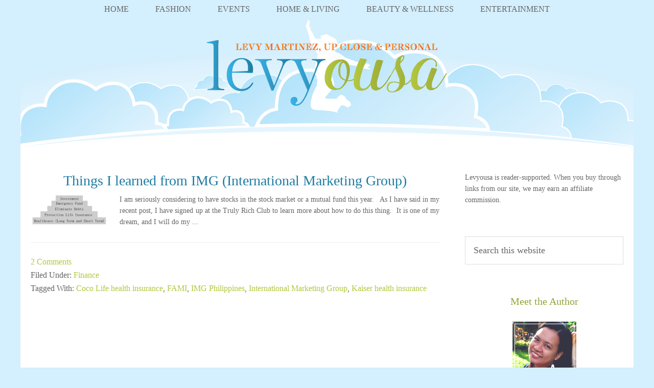

--- FILE ---
content_type: text/html; charset=UTF-8
request_url: https://www.levyousa.com/category/finance/page/16/
body_size: 12310
content:
<!DOCTYPE html>
<html lang="en-US">
<head >
<meta charset="UTF-8" />
<meta name="viewport" content="width=device-width, initial-scale=1" />
	<script type="text/javascript">function theChampLoadEvent(e){var t=window.onload;if(typeof window.onload!="function"){window.onload=e}else{window.onload=function(){t();e()}}}</script>
		<script type="text/javascript">var theChampDefaultLang = 'en_US', theChampCloseIconPath = 'https://www.levyousa.com/wp-content/plugins/super-socializer/images/close.png';</script>
		<script>var theChampSiteUrl = 'https://www.levyousa.com', theChampVerified = 0, theChampEmailPopup = 0, heateorSsMoreSharePopupSearchText = 'Search';</script>
			<script> var theChampFBKey = '', theChampFBLang = 'en_US', theChampFbLikeMycred = 0, theChampSsga = 0, theChampCommentNotification = 0, theChampHeateorFcmRecentComments = 0, theChampFbIosLogin = 0; </script>
						<script type="text/javascript">var theChampFBCommentUrl = 'https://www.levyousa.com/things-i-learned-from-img-international-marketing-group/'; var theChampFBCommentColor = ''; var theChampFBCommentNumPosts = ''; var theChampFBCommentWidth = '100%'; var theChampFBCommentOrderby = ''; var theChampCommentingTabs = "wordpress,facebook,disqus", theChampGpCommentsUrl = 'https://www.levyousa.com/things-i-learned-from-img-international-marketing-group/', theChampDisqusShortname = '', theChampScEnabledTabs = 'wordpress,fb', theChampScLabel = 'Leave a reply', theChampScTabLabels = {"wordpress":"Default Comments (2)","fb":"Facebook Comments","disqus":"Disqus Comments"}, theChampGpCommentsWidth = 0, theChampCommentingId = 'respond'</script>
						<script> var theChampSharingAjaxUrl = 'https://www.levyousa.com/wp-admin/admin-ajax.php', heateorSsFbMessengerAPI = 'https://www.facebook.com/dialog/send?app_id=595489497242932&display=popup&link=%encoded_post_url%&redirect_uri=%encoded_post_url%',heateorSsWhatsappShareAPI = 'web', heateorSsUrlCountFetched = [], heateorSsSharesText = 'Shares', heateorSsShareText = 'Share', theChampPluginIconPath = 'https://www.levyousa.com/wp-content/plugins/super-socializer/images/logo.png', theChampSaveSharesLocally = 0, theChampHorizontalSharingCountEnable = 0, theChampVerticalSharingCountEnable = 0, theChampSharingOffset = -10, theChampCounterOffset = -10, theChampMobileStickySharingEnabled = 1, heateorSsCopyLinkMessage = "Link copied.";
		var heateorSsHorSharingShortUrl = "https://www.levyousa.com/things-i-learned-from-img-international-marketing-group/";var heateorSsVerticalSharingShortUrl = "https://www.levyousa.com/things-i-learned-from-img-international-marketing-group/";		</script>
			<style type="text/css">
						.the_champ_button_instagram span.the_champ_svg,a.the_champ_instagram span.the_champ_svg{background:radial-gradient(circle at 30% 107%,#fdf497 0,#fdf497 5%,#fd5949 45%,#d6249f 60%,#285aeb 90%)}
					.the_champ_horizontal_sharing .the_champ_svg,.heateor_ss_standard_follow_icons_container .the_champ_svg{
					color: #fff;
				border-width: 0px;
		border-style: solid;
		border-color: transparent;
	}
		.the_champ_horizontal_sharing .theChampTCBackground{
		color:#666;
	}
		.the_champ_horizontal_sharing span.the_champ_svg:hover,.heateor_ss_standard_follow_icons_container span.the_champ_svg:hover{
				border-color: transparent;
	}
		.the_champ_vertical_sharing span.the_champ_svg,.heateor_ss_floating_follow_icons_container span.the_champ_svg{
					color: #fff;
				border-width: 0px;
		border-style: solid;
		border-color: transparent;
	}
		.the_champ_vertical_sharing .theChampTCBackground{
		color:#666;
	}
		.the_champ_vertical_sharing span.the_champ_svg:hover,.heateor_ss_floating_follow_icons_container span.the_champ_svg:hover{
						border-color: transparent;
		}
	@media screen and (max-width:783px){.the_champ_vertical_sharing{display:none!important}}div.heateor_ss_mobile_footer{display:none;}@media screen and (max-width:783px){div.the_champ_bottom_sharing div.the_champ_sharing_ul .theChampTCBackground{width:100%!important;background-color:white}div.the_champ_bottom_sharing{width:100%!important;left:0!important;}div.the_champ_bottom_sharing a{width:12.5% !important;margin:0!important;padding:0!important;}div.the_champ_bottom_sharing .the_champ_svg{width:100%!important;}div.the_champ_bottom_sharing div.theChampTotalShareCount{font-size:.7em!important;line-height:28px!important}div.the_champ_bottom_sharing div.theChampTotalShareText{font-size:.5em!important;line-height:0px!important}div.heateor_ss_mobile_footer{display:block;height:40px;}.the_champ_bottom_sharing{padding:0!important;display:block!important;width: auto!important;bottom:-2px!important;top: auto!important;}.the_champ_bottom_sharing .the_champ_square_count{line-height: inherit;}.the_champ_bottom_sharing .theChampSharingArrow{display:none;}.the_champ_bottom_sharing .theChampTCBackground{margin-right: 1.1em !important}}</style>
	<meta name='robots' content='index, follow, max-image-preview:large, max-snippet:-1, max-video-preview:-1' />

	<!-- This site is optimized with the Yoast SEO plugin v26.8 - https://yoast.com/product/yoast-seo-wordpress/ -->
	<title>Finance Archives - Page 16 of 23 - LEVYousa</title>
	<link rel="canonical" href="https://www.levyousa.com/category/finance/page/16/" />
	<link rel="prev" href="https://www.levyousa.com/category/finance/page/15/" />
	<link rel="next" href="https://www.levyousa.com/category/finance/page/17/" />
	<meta property="og:locale" content="en_US" />
	<meta property="og:type" content="article" />
	<meta property="og:title" content="Finance Archives - Page 16 of 23 - LEVYousa" />
	<meta property="og:url" content="https://www.levyousa.com/category/finance/" />
	<meta property="og:site_name" content="LEVYousa" />
	<script type="application/ld+json" class="yoast-schema-graph">{"@context":"https://schema.org","@graph":[{"@type":"CollectionPage","@id":"https://www.levyousa.com/category/finance/","url":"https://www.levyousa.com/category/finance/page/16/","name":"Finance Archives - Page 16 of 23 - LEVYousa","isPartOf":{"@id":"https://www.levyousa.com/#website"},"breadcrumb":{"@id":"https://www.levyousa.com/category/finance/page/16/#breadcrumb"},"inLanguage":"en-US"},{"@type":"BreadcrumbList","@id":"https://www.levyousa.com/category/finance/page/16/#breadcrumb","itemListElement":[{"@type":"ListItem","position":1,"name":"Home","item":"https://www.levyousa.com/"},{"@type":"ListItem","position":2,"name":"Finance"}]},{"@type":"WebSite","@id":"https://www.levyousa.com/#website","url":"https://www.levyousa.com/","name":"LEVYousa","description":"Lifestyle Blog of Levy Martinez","potentialAction":[{"@type":"SearchAction","target":{"@type":"EntryPoint","urlTemplate":"https://www.levyousa.com/?s={search_term_string}"},"query-input":{"@type":"PropertyValueSpecification","valueRequired":true,"valueName":"search_term_string"}}],"inLanguage":"en-US"}]}</script>
	<!-- / Yoast SEO plugin. -->


<link rel='dns-prefetch' href='//secure.gravatar.com' />
<link rel='dns-prefetch' href='//stats.wp.com' />
<link rel='dns-prefetch' href='//v0.wordpress.com' />
<link rel='dns-prefetch' href='//widgets.wp.com' />
<link rel='dns-prefetch' href='//s0.wp.com' />
<link rel='dns-prefetch' href='//0.gravatar.com' />
<link rel='dns-prefetch' href='//1.gravatar.com' />
<link rel='dns-prefetch' href='//2.gravatar.com' />
<link rel='preconnect' href='//i0.wp.com' />
<link rel='preconnect' href='//c0.wp.com' />
<link rel="alternate" type="application/rss+xml" title="LEVYousa &raquo; Feed" href="https://www.levyousa.com/feed/" />
<link rel="alternate" type="application/rss+xml" title="LEVYousa &raquo; Comments Feed" href="https://www.levyousa.com/comments/feed/" />
<link rel="alternate" type="application/rss+xml" title="LEVYousa &raquo; Finance Category Feed" href="https://www.levyousa.com/category/finance/feed/" />
<style id='wp-img-auto-sizes-contain-inline-css' type='text/css'>
img:is([sizes=auto i],[sizes^="auto," i]){contain-intrinsic-size:3000px 1500px}
/*# sourceURL=wp-img-auto-sizes-contain-inline-css */
</style>

<link rel='stylesheet' id='squeesome-theme-css' href='https://www.levyousa.com/wp-content/themes/squeesome/style.css?ver=1.0' type='text/css' media='all' />
<style id='wp-emoji-styles-inline-css' type='text/css'>

	img.wp-smiley, img.emoji {
		display: inline !important;
		border: none !important;
		box-shadow: none !important;
		height: 1em !important;
		width: 1em !important;
		margin: 0 0.07em !important;
		vertical-align: -0.1em !important;
		background: none !important;
		padding: 0 !important;
	}
/*# sourceURL=wp-emoji-styles-inline-css */
</style>
<link rel='stylesheet' id='wp-block-library-css' href='https://c0.wp.com/c/6.9/wp-includes/css/dist/block-library/style.min.css' type='text/css' media='all' />
<style id='global-styles-inline-css' type='text/css'>
:root{--wp--preset--aspect-ratio--square: 1;--wp--preset--aspect-ratio--4-3: 4/3;--wp--preset--aspect-ratio--3-4: 3/4;--wp--preset--aspect-ratio--3-2: 3/2;--wp--preset--aspect-ratio--2-3: 2/3;--wp--preset--aspect-ratio--16-9: 16/9;--wp--preset--aspect-ratio--9-16: 9/16;--wp--preset--color--black: #000000;--wp--preset--color--cyan-bluish-gray: #abb8c3;--wp--preset--color--white: #ffffff;--wp--preset--color--pale-pink: #f78da7;--wp--preset--color--vivid-red: #cf2e2e;--wp--preset--color--luminous-vivid-orange: #ff6900;--wp--preset--color--luminous-vivid-amber: #fcb900;--wp--preset--color--light-green-cyan: #7bdcb5;--wp--preset--color--vivid-green-cyan: #00d084;--wp--preset--color--pale-cyan-blue: #8ed1fc;--wp--preset--color--vivid-cyan-blue: #0693e3;--wp--preset--color--vivid-purple: #9b51e0;--wp--preset--gradient--vivid-cyan-blue-to-vivid-purple: linear-gradient(135deg,rgb(6,147,227) 0%,rgb(155,81,224) 100%);--wp--preset--gradient--light-green-cyan-to-vivid-green-cyan: linear-gradient(135deg,rgb(122,220,180) 0%,rgb(0,208,130) 100%);--wp--preset--gradient--luminous-vivid-amber-to-luminous-vivid-orange: linear-gradient(135deg,rgb(252,185,0) 0%,rgb(255,105,0) 100%);--wp--preset--gradient--luminous-vivid-orange-to-vivid-red: linear-gradient(135deg,rgb(255,105,0) 0%,rgb(207,46,46) 100%);--wp--preset--gradient--very-light-gray-to-cyan-bluish-gray: linear-gradient(135deg,rgb(238,238,238) 0%,rgb(169,184,195) 100%);--wp--preset--gradient--cool-to-warm-spectrum: linear-gradient(135deg,rgb(74,234,220) 0%,rgb(151,120,209) 20%,rgb(207,42,186) 40%,rgb(238,44,130) 60%,rgb(251,105,98) 80%,rgb(254,248,76) 100%);--wp--preset--gradient--blush-light-purple: linear-gradient(135deg,rgb(255,206,236) 0%,rgb(152,150,240) 100%);--wp--preset--gradient--blush-bordeaux: linear-gradient(135deg,rgb(254,205,165) 0%,rgb(254,45,45) 50%,rgb(107,0,62) 100%);--wp--preset--gradient--luminous-dusk: linear-gradient(135deg,rgb(255,203,112) 0%,rgb(199,81,192) 50%,rgb(65,88,208) 100%);--wp--preset--gradient--pale-ocean: linear-gradient(135deg,rgb(255,245,203) 0%,rgb(182,227,212) 50%,rgb(51,167,181) 100%);--wp--preset--gradient--electric-grass: linear-gradient(135deg,rgb(202,248,128) 0%,rgb(113,206,126) 100%);--wp--preset--gradient--midnight: linear-gradient(135deg,rgb(2,3,129) 0%,rgb(40,116,252) 100%);--wp--preset--font-size--small: 13px;--wp--preset--font-size--medium: 20px;--wp--preset--font-size--large: 36px;--wp--preset--font-size--x-large: 42px;--wp--preset--spacing--20: 0.44rem;--wp--preset--spacing--30: 0.67rem;--wp--preset--spacing--40: 1rem;--wp--preset--spacing--50: 1.5rem;--wp--preset--spacing--60: 2.25rem;--wp--preset--spacing--70: 3.38rem;--wp--preset--spacing--80: 5.06rem;--wp--preset--shadow--natural: 6px 6px 9px rgba(0, 0, 0, 0.2);--wp--preset--shadow--deep: 12px 12px 50px rgba(0, 0, 0, 0.4);--wp--preset--shadow--sharp: 6px 6px 0px rgba(0, 0, 0, 0.2);--wp--preset--shadow--outlined: 6px 6px 0px -3px rgb(255, 255, 255), 6px 6px rgb(0, 0, 0);--wp--preset--shadow--crisp: 6px 6px 0px rgb(0, 0, 0);}:where(.is-layout-flex){gap: 0.5em;}:where(.is-layout-grid){gap: 0.5em;}body .is-layout-flex{display: flex;}.is-layout-flex{flex-wrap: wrap;align-items: center;}.is-layout-flex > :is(*, div){margin: 0;}body .is-layout-grid{display: grid;}.is-layout-grid > :is(*, div){margin: 0;}:where(.wp-block-columns.is-layout-flex){gap: 2em;}:where(.wp-block-columns.is-layout-grid){gap: 2em;}:where(.wp-block-post-template.is-layout-flex){gap: 1.25em;}:where(.wp-block-post-template.is-layout-grid){gap: 1.25em;}.has-black-color{color: var(--wp--preset--color--black) !important;}.has-cyan-bluish-gray-color{color: var(--wp--preset--color--cyan-bluish-gray) !important;}.has-white-color{color: var(--wp--preset--color--white) !important;}.has-pale-pink-color{color: var(--wp--preset--color--pale-pink) !important;}.has-vivid-red-color{color: var(--wp--preset--color--vivid-red) !important;}.has-luminous-vivid-orange-color{color: var(--wp--preset--color--luminous-vivid-orange) !important;}.has-luminous-vivid-amber-color{color: var(--wp--preset--color--luminous-vivid-amber) !important;}.has-light-green-cyan-color{color: var(--wp--preset--color--light-green-cyan) !important;}.has-vivid-green-cyan-color{color: var(--wp--preset--color--vivid-green-cyan) !important;}.has-pale-cyan-blue-color{color: var(--wp--preset--color--pale-cyan-blue) !important;}.has-vivid-cyan-blue-color{color: var(--wp--preset--color--vivid-cyan-blue) !important;}.has-vivid-purple-color{color: var(--wp--preset--color--vivid-purple) !important;}.has-black-background-color{background-color: var(--wp--preset--color--black) !important;}.has-cyan-bluish-gray-background-color{background-color: var(--wp--preset--color--cyan-bluish-gray) !important;}.has-white-background-color{background-color: var(--wp--preset--color--white) !important;}.has-pale-pink-background-color{background-color: var(--wp--preset--color--pale-pink) !important;}.has-vivid-red-background-color{background-color: var(--wp--preset--color--vivid-red) !important;}.has-luminous-vivid-orange-background-color{background-color: var(--wp--preset--color--luminous-vivid-orange) !important;}.has-luminous-vivid-amber-background-color{background-color: var(--wp--preset--color--luminous-vivid-amber) !important;}.has-light-green-cyan-background-color{background-color: var(--wp--preset--color--light-green-cyan) !important;}.has-vivid-green-cyan-background-color{background-color: var(--wp--preset--color--vivid-green-cyan) !important;}.has-pale-cyan-blue-background-color{background-color: var(--wp--preset--color--pale-cyan-blue) !important;}.has-vivid-cyan-blue-background-color{background-color: var(--wp--preset--color--vivid-cyan-blue) !important;}.has-vivid-purple-background-color{background-color: var(--wp--preset--color--vivid-purple) !important;}.has-black-border-color{border-color: var(--wp--preset--color--black) !important;}.has-cyan-bluish-gray-border-color{border-color: var(--wp--preset--color--cyan-bluish-gray) !important;}.has-white-border-color{border-color: var(--wp--preset--color--white) !important;}.has-pale-pink-border-color{border-color: var(--wp--preset--color--pale-pink) !important;}.has-vivid-red-border-color{border-color: var(--wp--preset--color--vivid-red) !important;}.has-luminous-vivid-orange-border-color{border-color: var(--wp--preset--color--luminous-vivid-orange) !important;}.has-luminous-vivid-amber-border-color{border-color: var(--wp--preset--color--luminous-vivid-amber) !important;}.has-light-green-cyan-border-color{border-color: var(--wp--preset--color--light-green-cyan) !important;}.has-vivid-green-cyan-border-color{border-color: var(--wp--preset--color--vivid-green-cyan) !important;}.has-pale-cyan-blue-border-color{border-color: var(--wp--preset--color--pale-cyan-blue) !important;}.has-vivid-cyan-blue-border-color{border-color: var(--wp--preset--color--vivid-cyan-blue) !important;}.has-vivid-purple-border-color{border-color: var(--wp--preset--color--vivid-purple) !important;}.has-vivid-cyan-blue-to-vivid-purple-gradient-background{background: var(--wp--preset--gradient--vivid-cyan-blue-to-vivid-purple) !important;}.has-light-green-cyan-to-vivid-green-cyan-gradient-background{background: var(--wp--preset--gradient--light-green-cyan-to-vivid-green-cyan) !important;}.has-luminous-vivid-amber-to-luminous-vivid-orange-gradient-background{background: var(--wp--preset--gradient--luminous-vivid-amber-to-luminous-vivid-orange) !important;}.has-luminous-vivid-orange-to-vivid-red-gradient-background{background: var(--wp--preset--gradient--luminous-vivid-orange-to-vivid-red) !important;}.has-very-light-gray-to-cyan-bluish-gray-gradient-background{background: var(--wp--preset--gradient--very-light-gray-to-cyan-bluish-gray) !important;}.has-cool-to-warm-spectrum-gradient-background{background: var(--wp--preset--gradient--cool-to-warm-spectrum) !important;}.has-blush-light-purple-gradient-background{background: var(--wp--preset--gradient--blush-light-purple) !important;}.has-blush-bordeaux-gradient-background{background: var(--wp--preset--gradient--blush-bordeaux) !important;}.has-luminous-dusk-gradient-background{background: var(--wp--preset--gradient--luminous-dusk) !important;}.has-pale-ocean-gradient-background{background: var(--wp--preset--gradient--pale-ocean) !important;}.has-electric-grass-gradient-background{background: var(--wp--preset--gradient--electric-grass) !important;}.has-midnight-gradient-background{background: var(--wp--preset--gradient--midnight) !important;}.has-small-font-size{font-size: var(--wp--preset--font-size--small) !important;}.has-medium-font-size{font-size: var(--wp--preset--font-size--medium) !important;}.has-large-font-size{font-size: var(--wp--preset--font-size--large) !important;}.has-x-large-font-size{font-size: var(--wp--preset--font-size--x-large) !important;}
/*# sourceURL=global-styles-inline-css */
</style>

<style id='classic-theme-styles-inline-css' type='text/css'>
/*! This file is auto-generated */
.wp-block-button__link{color:#fff;background-color:#32373c;border-radius:9999px;box-shadow:none;text-decoration:none;padding:calc(.667em + 2px) calc(1.333em + 2px);font-size:1.125em}.wp-block-file__button{background:#32373c;color:#fff;text-decoration:none}
/*# sourceURL=/wp-includes/css/classic-themes.min.css */
</style>
<link rel='stylesheet' id='widgetopts-styles-css' href='https://www.levyousa.com/wp-content/plugins/widget-options/assets/css/widget-options.css?ver=4.1.3' type='text/css' media='all' />
<link rel='stylesheet' id='dashicons-css' href='https://c0.wp.com/c/6.9/wp-includes/css/dashicons.min.css' type='text/css' media='all' />
<link rel='stylesheet' id='thickbox-css' href='https://c0.wp.com/c/6.9/wp-includes/js/thickbox/thickbox.css' type='text/css' media='all' />
<link rel='stylesheet' id='auto-thickbox-css' href='https://www.levyousa.com/wp-content/plugins/auto-thickbox/css/styles-pre39.css?ver=20140420' type='text/css' media='all' />
<link rel='stylesheet' id='jetpack_likes-css' href='https://c0.wp.com/p/jetpack/15.4/modules/likes/style.css' type='text/css' media='all' />
<link rel='stylesheet' id='the_champ_frontend_css-css' href='https://www.levyousa.com/wp-content/plugins/super-socializer/css/front.css?ver=7.14.5' type='text/css' media='all' />
<style id='quads-styles-inline-css' type='text/css'>

    .quads-location ins.adsbygoogle {
        background: transparent !important;
    }.quads-location .quads_rotator_img{ opacity:1 !important;}
    .quads.quads_ad_container { display: grid; grid-template-columns: auto; grid-gap: 10px; padding: 10px; }
    .grid_image{animation: fadeIn 0.5s;-webkit-animation: fadeIn 0.5s;-moz-animation: fadeIn 0.5s;
        -o-animation: fadeIn 0.5s;-ms-animation: fadeIn 0.5s;}
    .quads-ad-label { font-size: 12px; text-align: center; color: #333;}
    .quads_click_impression { display: none;} .quads-location, .quads-ads-space{max-width:100%;} @media only screen and (max-width: 480px) { .quads-ads-space, .penci-builder-element .quads-ads-space{max-width:340px;}}
/*# sourceURL=quads-styles-inline-css */
</style>
<script type="text/javascript" src="https://c0.wp.com/c/6.9/wp-includes/js/jquery/jquery.min.js" id="jquery-core-js"></script>
<script type="text/javascript" src="https://c0.wp.com/c/6.9/wp-includes/js/jquery/jquery-migrate.min.js" id="jquery-migrate-js"></script>
<script type="text/javascript" id="jquery-js-after">
/* <![CDATA[ */
jQuery(document).ready(function() {
	jQuery(".37fc664d0082355b478c645101fb13c4").click(function() {
		jQuery.post(
			"https://www.levyousa.com/wp-admin/admin-ajax.php", {
				"action": "quick_adsense_onpost_ad_click",
				"quick_adsense_onpost_ad_index": jQuery(this).attr("data-index"),
				"quick_adsense_nonce": "29f200c974",
			}, function(response) { }
		);
	});
});

//# sourceURL=jquery-js-after
/* ]]> */
</script>
<link rel="https://api.w.org/" href="https://www.levyousa.com/wp-json/" /><link rel="alternate" title="JSON" type="application/json" href="https://www.levyousa.com/wp-json/wp/v2/categories/482" /><link rel="EditURI" type="application/rsd+xml" title="RSD" href="https://www.levyousa.com/xmlrpc.php?rsd" />
<meta name="generator" content="WordPress 6.9" />
	<style>img#wpstats{display:none}</style>
		
<script type='text/javascript'>
/* <![CDATA[ */
var thickboxL10n = {"next":"Next &gt;","prev":"&lt; Prev","image":"Image","of":"of","close":"Close","loadingAnimation":"https:\/\/www.levyousa.com\/wp-content\/plugins\/auto-thickbox\/images\/loadingAnimation.gif"};
try{convertEntities(thickboxL10n);}catch(e){};;
/* ]]> */
</script>
<script>document.cookie = 'quads_browser_width='+screen.width;</script><link rel="icon" href="https://www.levyousa.com/wp-content/themes/squeesome/images/favicon.ico" />
<link rel="pingback" href="https://www.levyousa.com/xmlrpc.php" />
</head>
<body class="archive paged category category-finance category-482 paged-16 category-paged-16 wp-theme-genesis wp-child-theme-squeesome header-image header-full-width content-sidebar genesis-breadcrumbs-hidden"><div class="site-container"><nav class="nav-primary" aria-label="Main"><div class="wrap"><ul id="menu-navigation" class="menu genesis-nav-menu menu-primary"><li id="menu-item-1961" class="menu-item menu-item-type-custom menu-item-object-custom menu-item-home menu-item-1961"><a href="http://www.levyousa.com/"><span >Home</span></a></li>
<li id="menu-item-1965" class="menu-item menu-item-type-taxonomy menu-item-object-category menu-item-1965"><a href="https://www.levyousa.com/category/fashion/"><span >Fashion</span></a></li>
<li id="menu-item-1964" class="menu-item menu-item-type-taxonomy menu-item-object-category menu-item-1964"><a href="https://www.levyousa.com/category/event/"><span >Events</span></a></li>
<li id="menu-item-1966" class="menu-item menu-item-type-taxonomy menu-item-object-category menu-item-1966"><a href="https://www.levyousa.com/category/home-and-living/"><span >Home &#038; Living</span></a></li>
<li id="menu-item-1962" class="menu-item menu-item-type-taxonomy menu-item-object-category menu-item-1962"><a href="https://www.levyousa.com/category/beauty-and-wellness/"><span >Beauty &#038; Wellness</span></a></li>
<li id="menu-item-1963" class="menu-item menu-item-type-taxonomy menu-item-object-category menu-item-1963"><a href="https://www.levyousa.com/category/entertainment/"><span >Entertainment</span></a></li>
</ul></div></nav><header class="site-header"><div class="wrap"><div class="title-area"><p class="site-title"><a href="https://www.levyousa.com/">LEVYousa</a></p><p class="site-description">Lifestyle Blog of Levy Martinez</p></div></div></header><div class="site-inner"><div class="content-sidebar-wrap"><main class="content"><article class="post-2969 post type-post status-publish format-standard category-finance tag-coco-life-health-insurance tag-fami tag-img-philippines tag-international-marketing-group tag-kaiser-health-insurance entry" aria-label="Things I learned from IMG (International Marketing Group)"><header class="entry-header"><h2 class="entry-title"><a class="entry-title-link" rel="bookmark" href="https://www.levyousa.com/things-i-learned-from-img-international-marketing-group/">Things I learned from IMG (International Marketing Group)</a></h2>
</header><div class="entry-content"><a href="https://www.levyousa.com/things-i-learned-from-img-international-marketing-group/"><img data-recalc-dims="1" decoding="async"  src="https://i0.wp.com/www.levyousa.com/wp-content/uploads/2013/03/new-1.jpg?w=150" class="alignleft wp-post-image tfe" alt="new-1" title="" /></a><p>I am seriously considering to have stocks in the stock market or a mutual fund this year.   As I have said in my recent post, I have signed up at the  Truly Rich Club to learn more about how to do this thing.  It is one of my dream, and I will do my ...</p></div><footer class="entry-footer"><p class="entry-meta"><span class="entry-comments-link"><a href="https://www.levyousa.com/things-i-learned-from-img-international-marketing-group/#comments">2 Comments</a></span> <span class="entry-categories">Filed Under: <a href="https://www.levyousa.com/category/finance/" rel="category tag">Finance</a></span> <span class="entry-tags">Tagged With: <a href="https://www.levyousa.com/tag/coco-life-health-insurance/" rel="tag">Coco Life health insurance</a>, <a href="https://www.levyousa.com/tag/fami/" rel="tag">FAMI</a>, <a href="https://www.levyousa.com/tag/img-philippines/" rel="tag">IMG Philippines</a>, <a href="https://www.levyousa.com/tag/international-marketing-group/" rel="tag">International Marketing Group</a>, <a href="https://www.levyousa.com/tag/kaiser-health-insurance/" rel="tag">Kaiser health insurance</a></span></p></footer></article><article class="post-2926 post type-post status-publish format-standard category-finance category-life-thoughts category-personal category-tips-and-how-to tag-be-a-member-of-truly-rich-club tag-bo-sanchez tag-bo-sanchez-book tag-truly-rich-club entry" aria-label="I am now a member of the Truly Rich Club"><header class="entry-header"><h2 class="entry-title"><a class="entry-title-link" rel="bookmark" href="https://www.levyousa.com/i-am-now-a-member-of-the-truly-rich-club/">I am now a member of the Truly Rich Club</a></h2>
</header><div class="entry-content"><p>I've been hearing about the Truly Rich Club late last year, and when I decided to attend the The Feast this year.

My FB wall was flooded by updates which came from Bo Sanchez' FB page and since I wanted to be financially dependent, I now finally decided to be a member of the Truly Rich ...</p></div><footer class="entry-footer"><p class="entry-meta"><span class="entry-comments-link"><a href="https://www.levyousa.com/i-am-now-a-member-of-the-truly-rich-club/#comments">2 Comments</a></span> <span class="entry-categories">Filed Under: <a href="https://www.levyousa.com/category/finance/" rel="category tag">Finance</a>, <a href="https://www.levyousa.com/category/life-thoughts/" rel="category tag">Life Thoughts</a>, <a href="https://www.levyousa.com/category/personal/" rel="category tag">Personal</a>, <a href="https://www.levyousa.com/category/tips-and-how-to/" rel="category tag">Tips and How to</a></span> <span class="entry-tags">Tagged With: <a href="https://www.levyousa.com/tag/be-a-member-of-truly-rich-club/" rel="tag">be a member of Truly Rich CLub</a>, <a href="https://www.levyousa.com/tag/bo-sanchez/" rel="tag">Bo Sanchez</a>, <a href="https://www.levyousa.com/tag/bo-sanchez-book/" rel="tag">Bo Sanchez book</a>, <a href="https://www.levyousa.com/tag/truly-rich-club/" rel="tag">Truly Rich Club</a></span></p></footer></article><article class="post-2808 post type-post status-publish format-standard category-did-you-know category-event category-finance category-food category-health-2 category-home-and-living category-tips-and-how-to tag-chinese-new-year-food-to-prepare tag-chinese-new-year-superstitions tag-chinese-new-year-things-to-do tag-what-to-wear-this-chinese-new-year entry" aria-label="Chinese New Year Superstitions"><header class="entry-header"><h2 class="entry-title"><a class="entry-title-link" rel="bookmark" href="https://www.levyousa.com/chinese-new-year-superstitions/">Chinese New Year Superstitions</a></h2>
</header><div class="entry-content"><a href="https://www.levyousa.com/chinese-new-year-superstitions/"><img data-recalc-dims="1" decoding="async"  src="https://i0.wp.com/www.levyousa.com/wp-content/uploads/2013/02/Chinese_New_Year_2013.jpg?w=150" class="alignleft wp-post-image tfe" alt="Chinese New Year 2013" title="" /></a><p>I am not a Chinese, nor any of my family members are .My late father in law though I think believed in their superstitions since there are some Chinese items in the ancestors house before. I think there is no harm in following these beliefs if you think it may bring you good health and ...</p></div><footer class="entry-footer"><p class="entry-meta"><span class="entry-comments-link"><a href="https://www.levyousa.com/chinese-new-year-superstitions/#comments">1 Comment</a></span> <span class="entry-categories">Filed Under: <a href="https://www.levyousa.com/category/did-you-know/" rel="category tag">Did you know?</a>, <a href="https://www.levyousa.com/category/event/" rel="category tag">Event</a>, <a href="https://www.levyousa.com/category/finance/" rel="category tag">Finance</a>, <a href="https://www.levyousa.com/category/food/" rel="category tag">Food</a>, <a href="https://www.levyousa.com/category/health-2/" rel="category tag">Health</a>, <a href="https://www.levyousa.com/category/home-and-living/" rel="category tag">Home and Living</a>, <a href="https://www.levyousa.com/category/tips-and-how-to/" rel="category tag">Tips and How to</a></span> <span class="entry-tags">Tagged With: <a href="https://www.levyousa.com/tag/chinese-new-year-food-to-prepare/" rel="tag">Chinese New Year food to prepare</a>, <a href="https://www.levyousa.com/tag/chinese-new-year-superstitions/" rel="tag">Chinese New Year Superstitions</a>, <a href="https://www.levyousa.com/tag/chinese-new-year-things-to-do/" rel="tag">Chinese New Year things to do</a>, <a href="https://www.levyousa.com/tag/what-to-wear-this-chinese-new-year/" rel="tag">what to wear this Chinese New Year</a></span></p></footer></article><div class="archive-pagination pagination"><ul><li class="pagination-previous"><a href="https://www.levyousa.com/category/finance/page/15/" >&#x000AB; Previous Page</a></li>
<li><a href="https://www.levyousa.com/category/finance/">1</a></li>
<li class="pagination-omission">&#x02026;</li> 
<li><a href="https://www.levyousa.com/category/finance/page/14/">14</a></li>
<li><a href="https://www.levyousa.com/category/finance/page/15/">15</a></li>
<li class="active" ><a href="https://www.levyousa.com/category/finance/page/16/" aria-current="page">16</a></li>
<li><a href="https://www.levyousa.com/category/finance/page/17/">17</a></li>
<li><a href="https://www.levyousa.com/category/finance/page/18/">18</a></li>
<li class="pagination-omission">&#x02026;</li> 
<li><a href="https://www.levyousa.com/category/finance/page/23/">23</a></li>
<li class="pagination-next"><a href="https://www.levyousa.com/category/finance/page/17/" >Next Page &#x000BB;</a></li>
</ul></div>
</main><aside class="sidebar sidebar-primary widget-area" role="complementary" aria-label="Primary Sidebar"><section id="text-37" class="widget widget_text"><div class="widget-wrap">			<div class="textwidget"><p>Levyousa is reader-supported. When you buy through links from our site, we may earn an affiliate commission.</p>
</div>
		</div></section>
<section id="search-5" class="widget widget_search"><div class="widget-wrap"><form class="search-form" method="get" action="https://www.levyousa.com/" role="search"><input class="search-form-input" type="search" name="s" id="searchform-1" placeholder="Search this website"><input class="search-form-submit" type="submit" value="Search"><meta content="https://www.levyousa.com/?s={s}"></form></div></section>
<section id="text-18" class="widget widget_text"><div class="widget-wrap"><h4 class="widget-title widgettitle">Meet the Author</h4>
			<div class="textwidget"><p><center><img data-recalc-dims="1" src="https://i0.wp.com/www.levyousa.com/wp-content/themes/squeesome/images/levy.png" /></center></p>
<p>This blog is managed by Levy Martinez.  I can't think of any unique name that is very easy to remember that  is why I chose LEVYousa.  Thanks to the levitation spell of Hermione  from Harry Potter (the "Wingardium Leviosa").  I incorporated my name on  it and viola! a blog name that is so easy to remember. </p>
<p>What I write mostly here are things that I am interested in like: Fashion, Beauty, Travel, Health, Home and Living, Entertainment, Events and a lot more.  This is Lifestyle/General blog.</p>
<p>This blog is PR Friendly. If you want me to review your products, food/beverage samplings, store/service reviews, please don't hesitate to contact me via email at: levy.martinez8@gmail.com</p>
<p><center><a href="http://www.facebook.com/LEVYousa"><img data-recalc-dims="1" src="https://i0.wp.com/www.levyousa.com/wp-content/uploads/2012/05/fb.png" /></a>&nbsp;<a href="https://twitter.com/#!/levy1008"><img data-recalc-dims="1" src="https://i0.wp.com/www.levyousa.com/wp-content/uploads/2012/05/twitter.png" /></a>&nbsp;<a href="http://www.levyousa.com/feed/"><img data-recalc-dims="1" src="https://i0.wp.com/www.levyousa.com/wp-content/uploads/2012/05/rss.png" /></a>&nbsp;<a href="https://plus.google.com/112596079890401545930"><img data-recalc-dims="1" src="https://i0.wp.com/www.levyousa.com/wp-content/uploads/2012/05/gplus.png" /></a></center></p>
</div>
		</div></section>
<section id="text-20" class="widget widget_text"><div class="widget-wrap"><h4 class="widget-title widgettitle">Subscribe for Updates</h4>
			<div class="textwidget"><form action="http://feedburner.google.com/fb/a/mailverify" method="post" onsubmit="window.open('http://feedburner.google.com/fb/a/mailverify?uri=levyousa', 'popupwindow', 'scrollbars=yes,width=125,height=125');return true" style="padding: 3px; text-align: center;" target="popupwindow">
Enter your email address:
<input name="email" style="width: 140px;" type="text" />
<input name="uri" type="hidden" value="levyousa" /><input name="loc" type="hidden" value="en_US" />
<input type="submit" value="Subscribe" />
</form></div>
		</div></section>
<section id="text-23" class="widget widget_text"><div class="widget-wrap"><h4 class="widget-title widgettitle">Award</h4>
			<div class="textwidget"><center><a href="http://www.influentialblogger.net/2011/09/winners-top-10-emerging-influential.html" target="_blank"><img data-recalc-dims="1" src="https://i0.wp.com/www.levyousa.com/wp-content/uploads/2012/04/emerging-influential-blog-2011certificatebadgepng.jpg" border="0" alt="Photobucket"></a></center></div>
		</div></section>
<section id="text-32" class="widget widget_text"><div class="widget-wrap">			<div class="textwidget"><img data-recalc-dims="1" class="aligncenter size-full wp-image-5966" src="https://i0.wp.com/www.levyousa.com/wp-content/uploads/2018/07/comodo_secure_seal_113x59_transp.png?resize=113%2C59" alt="" width="113" height="59" /></div>
		</div></section>
<section id="text-16" class="widget widget_text"><div class="widget-wrap"><h4 class="widget-title widgettitle">Find Me on Facebook</h4>
			<div class="textwidget"><center><div id="fb-root"></div><script src="http://connect.facebook.net/en_US/all.js#xfbml=1"></script><fb:like-box href="https://www.facebook.com/LEVYousa" width="300" show_faces="true" border_color="" stream="false" header="true"></fb:like-box></center></div>
		</div></section>
<section id="text-21" class="widget widget_text"><div class="widget-wrap"><h4 class="widget-title widgettitle">Visit my other blogs:</h4>
			<div class="textwidget">Personal/General Blog <a href="https://www.levyousa.com">LEVYousa</a>
<br />
Parenting Blog <a href="https://www.mommylevy.com/">Mommy Levy</a>
<br />
<br />
<br />
Merch Shop <a href="https://geek-o-mnl.launchcart.store/">Geek-O-MNL</a>
<br />
</div>
		</div></section>
<section id="categories-2" class="widget widget_categories"><div class="widget-wrap"><h4 class="widget-title widgettitle">Categories</h4>

			<ul>
					<li class="cat-item cat-item-1700"><a href="https://www.levyousa.com/category/advertorial/">Advertorial</a>
</li>
	<li class="cat-item cat-item-8"><a href="https://www.levyousa.com/category/babies-and-kids/">Babies and Kids</a>
</li>
	<li class="cat-item cat-item-2583"><a href="https://www.levyousa.com/category/beauty/">Beauty</a>
</li>
	<li class="cat-item cat-item-13"><a href="https://www.levyousa.com/category/beauty-and-wellness/">Beauty and Wellness</a>
</li>
	<li class="cat-item cat-item-4"><a href="https://www.levyousa.com/category/celebrities/">Celebrities</a>
</li>
	<li class="cat-item cat-item-83"><a href="https://www.levyousa.com/category/contest-give-away/">Contest &amp; Give away</a>
</li>
	<li class="cat-item cat-item-18"><a href="https://www.levyousa.com/category/did-you-know/">Did you know?</a>
</li>
	<li class="cat-item cat-item-5"><a href="https://www.levyousa.com/category/entertainment/">Entertainment</a>
</li>
	<li class="cat-item cat-item-2522"><a href="https://www.levyousa.com/category/environment/">Environment</a>
</li>
	<li class="cat-item cat-item-143"><a href="https://www.levyousa.com/category/event/">Event</a>
</li>
	<li class="cat-item cat-item-15"><a href="https://www.levyousa.com/category/fashion/">Fashion</a>
</li>
	<li class="cat-item cat-item-482 current-cat"><a aria-current="page" href="https://www.levyousa.com/category/finance/">Finance</a>
</li>
	<li class="cat-item cat-item-27"><a href="https://www.levyousa.com/category/food/">Food</a>
</li>
	<li class="cat-item cat-item-41"><a href="https://www.levyousa.com/category/gadgets/">Gadgets</a>
</li>
	<li class="cat-item cat-item-1185"><a href="https://www.levyousa.com/category/green-living/">Green Living</a>
</li>
	<li class="cat-item cat-item-26"><a href="https://www.levyousa.com/category/health-2/">Health</a>
</li>
	<li class="cat-item cat-item-506"><a href="https://www.levyousa.com/category/home-and-living/">Home and Living</a>
</li>
	<li class="cat-item cat-item-2501"><a href="https://www.levyousa.com/category/internet-marketing/">Internet Marketing</a>
</li>
	<li class="cat-item cat-item-50"><a href="https://www.levyousa.com/category/life-thoughts/">Life Thoughts</a>
</li>
	<li class="cat-item cat-item-1575"><a href="https://www.levyousa.com/category/move-it-monday/">Move it Monday</a>
</li>
	<li class="cat-item cat-item-367"><a href="https://www.levyousa.com/category/movietv-series/">Movie/TV Series</a>
</li>
	<li class="cat-item cat-item-6"><a href="https://www.levyousa.com/category/news/">News</a>
</li>
	<li class="cat-item cat-item-3"><a href="https://www.levyousa.com/category/parenting/">Parenting</a>
</li>
	<li class="cat-item cat-item-324"><a href="https://www.levyousa.com/category/personal/">Personal</a>
</li>
	<li class="cat-item cat-item-2586"><a href="https://www.levyousa.com/category/pets/">Pets</a>
</li>
	<li class="cat-item cat-item-144"><a href="https://www.levyousa.com/category/places/">Places</a>
</li>
	<li class="cat-item cat-item-2227"><a href="https://www.levyousa.com/category/press-release/">Press Release</a>
</li>
	<li class="cat-item cat-item-405"><a href="https://www.levyousa.com/category/product-review/">Product Review</a>
</li>
	<li class="cat-item cat-item-2453"><a href="https://www.levyousa.com/category/promos/">Promos</a>
</li>
	<li class="cat-item cat-item-66"><a href="https://www.levyousa.com/category/news/public-service/">Public Service</a>
</li>
	<li class="cat-item cat-item-7"><a href="https://www.levyousa.com/category/relationship/">Relationship</a>
</li>
	<li class="cat-item cat-item-397"><a href="https://www.levyousa.com/category/sale-2/">SALE</a>
</li>
	<li class="cat-item cat-item-178"><a href="https://www.levyousa.com/category/tagmeme/">Tag/Meme</a>
</li>
	<li class="cat-item cat-item-1"><a href="https://www.levyousa.com/category/tips-and-how-to/">Tips and How to</a>
</li>
	<li class="cat-item cat-item-2592"><a href="https://www.levyousa.com/category/travel/">Travel</a>
</li>
	<li class="cat-item cat-item-657"><a href="https://www.levyousa.com/category/uncategorized/">Uncategorized</a>
</li>
	<li class="cat-item cat-item-14"><a href="https://www.levyousa.com/category/vacation-trip/">Vacation Trip</a>
</li>
			</ul>

			</div></section>
<section id="text-36" class="widget widget_text"><div class="widget-wrap"><h4 class="widget-title widgettitle">Join Me! </h4>
			<div class="textwidget"><center><a href="http://bosanchezmembers.com/amember/go.php?r=37556&i=l0">Do You Want to Gain Financial Wealth and Spiritual Abundance at the Same Time? Join Me!</a><br/>
<a href="http://bosanchezmembers.com/amember/go.php?r=37556&i=b0"><img data-recalc-dims="1" src="https://i0.wp.com/trulyrichclub.com/images/logo.gif" border=0 alt="Join the Truly Rich Club" ></a></center>
</div>
		</div></section>

		<section id="recent-posts-3" class="widget widget_recent_entries"><div class="widget-wrap">
		<h4 class="widget-title widgettitle">Recent Posts</h4>

		<ul>
											<li>
					<a href="https://www.levyousa.com/wais-na-handaan-this-holidays-with-el-real-pasta/">Wais na Handaan This Holidays with El Real Pasta</a>
									</li>
											<li>
					<a href="https://www.levyousa.com/dont-buy-another-generic-gift-6-ways-to-gift-small-to-make-your-filipino-christmas-more-meaningful-this-year/">Don’t Buy Another Generic Gift: 6 Ways to Gift Small to Make Your Filipino Christmas More Meaningful This Year</a>
									</li>
											<li>
					<a href="https://www.levyousa.com/make-your-christmas-feast-a-joyful-celebration-with-beko-appliances/">Make Your Christmas Feast a Joyful Celebration with Beko Appliances</a>
									</li>
											<li>
					<a href="https://www.levyousa.com/thoughtful-holiday-gifts-that-upgrade-everyday-living-with-tcl/">Thoughtful Holiday Gifts That Upgrade Everyday Living with TCL</a>
									</li>
											<li>
					<a href="https://www.levyousa.com/before-you-spend-your-13th-month-pay-read-this-maya-money-guide/">Before You Spend Your 13th Month Pay, Read This Maya Money Guide</a>
									</li>
					</ul>

		</div></section>
<section id="custom_html-2" class="widget_text widget widget_custom_html"><div class="widget_text widget-wrap"><div class="textwidget custom-html-widget"><a href="http://www.alexa.com/siteinfo/levyousa.com"><script type="text/javascript" src="http://xslt.alexa.com/site_stats/js/s/a?url=levyousa.com"></script></a>
1PxBsk59s93Aq2b8wwdac3yC5NwdEber2BQ6YrqA</div></div></section>
</aside></div></div><footer class="site-footer"><div class="wrap"><p>Copyright &#xA9;&nbsp;2026  &middot; Design goodness from <a href="http://squeesome.com">Squeesome!</a></p></div></footer></div><script type="speculationrules">
{"prefetch":[{"source":"document","where":{"and":[{"href_matches":"/*"},{"not":{"href_matches":["/wp-*.php","/wp-admin/*","/wp-content/uploads/*","/wp-content/*","/wp-content/plugins/*","/wp-content/themes/squeesome/*","/wp-content/themes/genesis/*","/*\\?(.+)"]}},{"not":{"selector_matches":"a[rel~=\"nofollow\"]"}},{"not":{"selector_matches":".no-prefetch, .no-prefetch a"}}]},"eagerness":"conservative"}]}
</script>
		<!-- Start of StatCounter Code -->
		<script>
			<!--
			var sc_project=8360435;
			var sc_security="9171eaca";
					</script>
        <script type="text/javascript" src="https://www.statcounter.com/counter/counter.js" async></script>
		<noscript><div class="statcounter"><a title="web analytics" href="https://statcounter.com/"><img class="statcounter" src="https://c.statcounter.com/8360435/0/9171eaca/0/" alt="web analytics" /></a></div></noscript>
		<!-- End of StatCounter Code -->
		o SSL</a>	<div id="fb-root"></div>
	<script type="text/javascript" src="https://www.levyousa.com/wp-content/plugins/auto-thickbox/js/auto-thickbox.min.js?ver=20150514" id="thickbox-js"></script>
<script type="text/javascript" src="https://www.levyousa.com/wp-content/plugins/super-socializer/js/front/social_login/general.js?ver=7.14.5" id="the_champ_ss_general_scripts-js"></script>
<script type="text/javascript" src="https://www.levyousa.com/wp-content/plugins/super-socializer/js/front/facebook/sdk.js?ver=7.14.5" id="the_champ_fb_sdk-js"></script>
<script type="text/javascript" src="https://www.levyousa.com/wp-content/plugins/super-socializer/js/front/facebook/commenting.js?ver=7.14.5" id="the_champ_fb_commenting-js"></script>
<script type="text/javascript" src="https://www.levyousa.com/wp-content/plugins/super-socializer/js/front/sharing/sharing.js?ver=7.14.5" id="the_champ_share_counts-js"></script>
<script type="text/javascript" id="jetpack-stats-js-before">
/* <![CDATA[ */
_stq = window._stq || [];
_stq.push([ "view", {"v":"ext","blog":"39974235","post":"0","tz":"0","srv":"www.levyousa.com","arch_cat":"finance","arch_results":"3","j":"1:15.4"} ]);
_stq.push([ "clickTrackerInit", "39974235", "0" ]);
//# sourceURL=jetpack-stats-js-before
/* ]]> */
</script>
<script type="text/javascript" src="https://stats.wp.com/e-202605.js" id="jetpack-stats-js" defer="defer" data-wp-strategy="defer"></script>
<script type="text/javascript" src="https://www.levyousa.com/wp-content/plugins/quick-adsense-reloaded/assets/js/ads.js?ver=2.0.98.1" id="quads-ads-js"></script>
<script id="wp-emoji-settings" type="application/json">
{"baseUrl":"https://s.w.org/images/core/emoji/17.0.2/72x72/","ext":".png","svgUrl":"https://s.w.org/images/core/emoji/17.0.2/svg/","svgExt":".svg","source":{"concatemoji":"https://www.levyousa.com/wp-includes/js/wp-emoji-release.min.js?ver=6.9"}}
</script>
<script type="module">
/* <![CDATA[ */
/*! This file is auto-generated */
const a=JSON.parse(document.getElementById("wp-emoji-settings").textContent),o=(window._wpemojiSettings=a,"wpEmojiSettingsSupports"),s=["flag","emoji"];function i(e){try{var t={supportTests:e,timestamp:(new Date).valueOf()};sessionStorage.setItem(o,JSON.stringify(t))}catch(e){}}function c(e,t,n){e.clearRect(0,0,e.canvas.width,e.canvas.height),e.fillText(t,0,0);t=new Uint32Array(e.getImageData(0,0,e.canvas.width,e.canvas.height).data);e.clearRect(0,0,e.canvas.width,e.canvas.height),e.fillText(n,0,0);const a=new Uint32Array(e.getImageData(0,0,e.canvas.width,e.canvas.height).data);return t.every((e,t)=>e===a[t])}function p(e,t){e.clearRect(0,0,e.canvas.width,e.canvas.height),e.fillText(t,0,0);var n=e.getImageData(16,16,1,1);for(let e=0;e<n.data.length;e++)if(0!==n.data[e])return!1;return!0}function u(e,t,n,a){switch(t){case"flag":return n(e,"\ud83c\udff3\ufe0f\u200d\u26a7\ufe0f","\ud83c\udff3\ufe0f\u200b\u26a7\ufe0f")?!1:!n(e,"\ud83c\udde8\ud83c\uddf6","\ud83c\udde8\u200b\ud83c\uddf6")&&!n(e,"\ud83c\udff4\udb40\udc67\udb40\udc62\udb40\udc65\udb40\udc6e\udb40\udc67\udb40\udc7f","\ud83c\udff4\u200b\udb40\udc67\u200b\udb40\udc62\u200b\udb40\udc65\u200b\udb40\udc6e\u200b\udb40\udc67\u200b\udb40\udc7f");case"emoji":return!a(e,"\ud83e\u1fac8")}return!1}function f(e,t,n,a){let r;const o=(r="undefined"!=typeof WorkerGlobalScope&&self instanceof WorkerGlobalScope?new OffscreenCanvas(300,150):document.createElement("canvas")).getContext("2d",{willReadFrequently:!0}),s=(o.textBaseline="top",o.font="600 32px Arial",{});return e.forEach(e=>{s[e]=t(o,e,n,a)}),s}function r(e){var t=document.createElement("script");t.src=e,t.defer=!0,document.head.appendChild(t)}a.supports={everything:!0,everythingExceptFlag:!0},new Promise(t=>{let n=function(){try{var e=JSON.parse(sessionStorage.getItem(o));if("object"==typeof e&&"number"==typeof e.timestamp&&(new Date).valueOf()<e.timestamp+604800&&"object"==typeof e.supportTests)return e.supportTests}catch(e){}return null}();if(!n){if("undefined"!=typeof Worker&&"undefined"!=typeof OffscreenCanvas&&"undefined"!=typeof URL&&URL.createObjectURL&&"undefined"!=typeof Blob)try{var e="postMessage("+f.toString()+"("+[JSON.stringify(s),u.toString(),c.toString(),p.toString()].join(",")+"));",a=new Blob([e],{type:"text/javascript"});const r=new Worker(URL.createObjectURL(a),{name:"wpTestEmojiSupports"});return void(r.onmessage=e=>{i(n=e.data),r.terminate(),t(n)})}catch(e){}i(n=f(s,u,c,p))}t(n)}).then(e=>{for(const n in e)a.supports[n]=e[n],a.supports.everything=a.supports.everything&&a.supports[n],"flag"!==n&&(a.supports.everythingExceptFlag=a.supports.everythingExceptFlag&&a.supports[n]);var t;a.supports.everythingExceptFlag=a.supports.everythingExceptFlag&&!a.supports.flag,a.supports.everything||((t=a.source||{}).concatemoji?r(t.concatemoji):t.wpemoji&&t.twemoji&&(r(t.twemoji),r(t.wpemoji)))});
//# sourceURL=https://www.levyousa.com/wp-includes/js/wp-emoji-loader.min.js
/* ]]> */
</script>
</body></html>


<!-- Page cached by LiteSpeed Cache 7.7 on 2026-01-29 20:35:25 -->